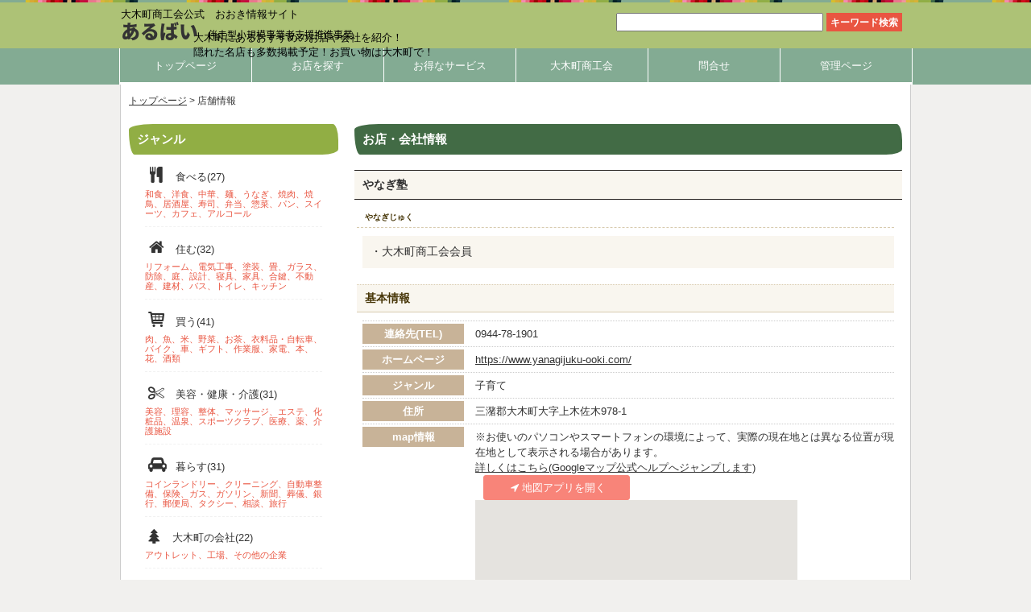

--- FILE ---
content_type: text/html; charset=UTF-8
request_url: https://arubai.com/shop.php?no=357
body_size: 10094
content:
<!DOCTYPE HTML>
<html lang="ja">
<head>
<meta charset="utf-8">
<meta name="viewport" content="width=1024,">
<title>店舗情報｜あるばい　大木町商工会公式　おおき情報サイト</title>
<meta name="keywords" content="大木町商工会,大木町,あるばい,おおき,大木町情報,ショッピング,買い物">
<meta name="description" content="大木町にあるおすすめのお店や会社をご紹介！あなたにぴったりのお店が見つかるかも！">
<link rel="stylesheet" type="text/css" href="css/bace.css" media="all">
<link rel="stylesheet" type="text/css" href="css/shop.css" media="all">
<link rel="stylesheet" href="//fonts.googleapis.com/earlyaccess/notosansjapanese.css">
<link href='//fonts.googleapis.com/css?family=Quicksand:300,400' rel='stylesheet' type='text/css'>
<link rel="stylesheet" href="css/fontello/css/fontello.css">
<link rel="stylesheet" type="text/css" href="css/lightbox.css" media="all">
<link rel="icon" href="./favicon.ico" type="image/x-icon">
<link rel="apple-touch-icon" href="./apple-touch-icon.png" sizes="180x180">
<!--[if lt IE 9]>
<script src="js/html5shiv.js"></script>
<script src="js/css3-mediaqueries.js"></script>
<![endif]-->

<script src="js/respond.src.js"></script><!-- ie8対応のため -->
<script src="js/jquery.min.js"></script>
<script src="js/script.js"></script>
<script src="js/lightbox.js" type="text/javascript"></script>
<script src="//maps.googleapis.com/maps/api/js?key=AIzaSyCbJupnSqOrZQO5mWAeo6CCsnpiCoam8kM&v=3.exp&sensor=false&libraries=places"></script>
<script>
var map;
function initialize() {
    var data = new Array();
    data.push({
        content: 'やなぎ塾<br />三潴郡大木町大字上木佐木978-1'
    });
    var opts = {
		zoom: 17,
		mapTypeId: google.maps.MapTypeId.ROADMAP
	};
    
	var map = new google.maps.Map(document.getElementById("map-canvas"), opts);
    
    var geocoder = new google.maps.Geocoder();
    geocoder.geocode( { 'address': 'やなぎ塾 三潴郡大木町大字上木佐木978-1'}, function(results, status) {
		map_center = results[0].geometry.location;
		map.setCenter(map_center);
		
		var markers = new Array();
		for (i = 0; i < data.length; i++) {
			markers[i] = new google.maps.Marker({
				position: map_center,
				map: map
			});
			markerInfo(markers[i],data[i].content);
		}
		
	});

}

function markerInfo(marker, name) {
    new google.maps.InfoWindow({
        content: name
    }).open(marker.getMap(), marker);
}
google.maps.event.addDomListener(window, 'load', initialize);
</script></head>

<body>
<a id="pagetop"> </a>
<div id="header_wrap">
	<div id="top_border"></div>
	<header id="header">
		<div class="sub_ttl">
			<p>大木町商工会公式　おおき情報サイト</p>
			
		</div>
		<h1><a href="index.php">あるばい</a><span style="font-size:12px; line-height:2; font-weight:normal;" 　　　　　　　　　　　　　　　　　　　　　　　　　　　　　　　　>　伴走型小規模事業者支援推進事業</span></h1>

		<div class="headSearch">
			<form method="post" action="result.php">
				<input type="text" name="keyword" id="keyword"size="30" class="text" value=""/>
				<input type="hidden" name="mode" value="SEARCH">
				<input type="submit"value="キーワード検索"class="button1">
			</form>
		</div>
 
		<div class="slogan">
			<p>大木町にあるおすすめのお店や会社を紹介！</p>
			<p> 隠れた名店も多数掲載予定！お買い物は大木町で！ </p>
		</div>
	</header>
</div>

<div id="container"></div>

<!-- グローバルナビゲーション -->
<nav id="glonavi2" name="glonavi">
  <div class="inner"> <a class="menu" id="menu"><span></span></a>
    <div class="panel">
      <ul>
        <li class=""><a href="./index.php">トップページ</a></li>
        <li class=""><a href="./search.php">お店を探す</a></li>
        <li class=""><a href="./service.php">お得なサービス</a></li>
        <li class=""><a href="./about.php">大木町商工会</a></li>
        <li class=""><a href="./contact.php">問合せ</a></li>
        <li class=""><a href="./kanri.php">管理ページ</a></li>
      </ul>
    </div>
  </div>
</nav><!-- / -->
<div id="wrapper">
<div id="topicpath">  
<li><a href="index.php">トップページ</a> &gt; </li>  
<li>店舗情報</li>
      </div>

<section id="sidebar_l">
 <h2 class="midashi2">ジャンル</h2>
 
    <ul class="category_list">
      <li>
          <a href="result.php?cno=1"><span class="icon-food" style="font-size:20px; margin-right:10px "></span>食べる(27)
          <span class="cate_txt">和食、洋食、中華、麺、うなぎ、焼肉、焼鳥、居酒屋、寿司、弁当、惣菜、パン、スイーツ、カフェ、アルコール</span></a>
      </li>
      <li>
          <a href="result.php?cno=2"><span class="icon-home" style="font-size:20px; margin-right:10px"></span>住む(32)
          <span class="cate_txt">リフォーム、電気工事、塗装、畳、ガラス、防除、庭、設計、寝具、家具、合鍵、不動産、建材、バス、トイレ、キッチン</span></a>
      </li>
      <li>
          <a href="result.php?cno=3"><span class="icon-basket" style="font-size:20px; margin-right:10px"></span>買う(41)
          <span class="cate_txt">肉、魚、米、野菜、お茶、衣料品・自転車、バイク、車、ギフト、作業服、家電、本、花、酒類</span></a></li>
      <li>
          <a href="result.php?cno=4"><span class="icon-scissors" style="font-size:20px; margin-right:10px"></span>美容・健康・介護(31)
          <span class="cate_txt">美容、理容、整体、マッサージ、エステ、化粧品、温泉、スポーツクラブ、医療、薬、介護施設</span></a>
      </li>
      <li>
          <a href="result.php?cno=5"><span class="icon-cab" style="font-size:20px; margin-right:10px"></span>暮らす(31)
          <span class="cate_txt">コインランドリー、クリーニング、自動車整備、保険、ガス、ガソリン、新聞、葬儀、銀行、郵便局、タクシー、相談、旅行</span></a>
      </li>
      <li>
          <a href="result.php?cno=6"><span class="icon-tree" style="font-size:17px; margin-right:10px"></span>大木町の会社(22)
          <span class="cate_txt">アウトレット、工場、その他の企業</span></a>
      </li>
      <li>
          <a href="result.php?cno=7"><span class="icon-child" style="font-size:20px; margin-right:10px"></span>子育て(5)
          <span class="cate_txt">見る、遊ぶ、制服、塾、保険、習い事、学校、幼稚園、保育園</span></a>
      </li>
    </ul> </section>
  <section id="main">
    <article>
      <h2 class="midashi1">お店・会社情報</h2>   
      <p>&nbsp;</p>
       <h3 class="search">やなぎ塾</h3>
      
      <h4 class="shop_ruby">やなぎじゅく</h4>
      
            <div class="shop_comment">
       ・大木町商工会会員
     </div>      <h4 class="shop_data"><a id="data"></a>基本情報</h4>
         <div class="naiyouleft">            <dl>
                <dt>連絡先(TEL)</dt>
            	<dd>0944-78-1901</dd>
            </dl>            <dl>
                <dt>ホームページ</dt>
            	<dd><a href="https://www.yanagijuku-ooki.com/" target="_blank">https://www.yanagijuku-ooki.com/</a></dd>
            </dl>            <dl>
               <dt>ジャンル</dt>
               <dd>子育て</dd>
            </dl>             <dl>
               <dt>住所</dt>
            	<dd>三潴郡大木町大字上木佐木978-1</dd>
            </dl>		<dl class="last">
         <dt>map情報</dt>
         <dd>
         	※お使いのパソコンやスマートフォンの環境によって、実際の現在地とは異なる位置が現在地として表示される場合があります。<br>
           <a href="https://support.google.com/maps/answer/2839911?co=GENIE.Platform%3DAndroid&hl=ja&oco=0" target="_blank">詳しくはこちら(Googleマップ公式ヘルプへジャンプします)</a>
           
           <div id="acs_button" >
             <a href="http://maps.google.com/maps?saddr=現在地&daddr=三潴郡大木町大字上木佐木978-1" target="_blank"><span class="icon-direction" ></span>地図アプリを開く</a>
           </div>
           
           <div id="map-canvas" style="width:400px;height:300px;"></div><br>
         </dd>
        </dl>			</div>
			
			<p class="back"><a href="javascript:history.back();"><span class="icon-left"></span> 前のページに戻る</a></p>
			
		</article>     
    </article>
  </section>
  
  <!-- / コンテンツ -->
  <div style="clear:both;"></div>
</div>
<!-- フッター -->
<footer id="footer2">  </footer>
<div id="footer_wrap">


	<footer id="footer">
		<div class="pagetop"> <a href="#pagetop"></a> </div>
		<div id="fnavi">
			<div class="f_logo"> 
				<p>大木町商工会公式　おおき情報サイト</p>
				<h1><a href="index.php">あるばい</a></h1>
			</div>
			<ul class="f_navi">
				<li><a href="index.php">ホーム</a></li> 
				<li><a href="search.php">お店を探す</a></li>
				<li><a href="service.php">お得なサービス</a></li>
				<li><a href="about.php">大木町商工会</a></li>
				<li><a href="contact.php">問合せ</a></li>
				<li><a href="kanri.php">管理ページ</a></li>
				<li><a href="sitemap.php">サイトマップ</a></li>
			</ul>
		</div>
	</footer>
</div>


<address>
	Copyright&nbsp;&copy;&nbsp;2017 OKI TOWN Society of Commerce and Industry. All Rights Reserved.
</address>

<script>
  (function(i,s,o,g,r,a,m){i['GoogleAnalyticsObject']=r;i[r]=i[r]||function(){
  (i[r].q=i[r].q||[]).push(arguments)},i[r].l=1*new Date();a=s.createElement(o),
  m=s.getElementsByTagName(o)[0];a.async=1;a.src=g;m.parentNode.insertBefore(a,m)
  })(window,document,'script','https://www.google-analytics.com/analytics.js','ga');

  ga('create', 'UA-92801975-1', 'auto');
  ga('send', 'pageview');

</script>
</body>
</html>


--- FILE ---
content_type: text/css
request_url: https://arubai.com/css/bace.css
body_size: 14745
content:
@charset "utf-8";
/* @group reset */
  
* {
	margin: 0;
	padding: 0
}
a {
	text-decoration : none;
}
a img {
	border: 0;
}
ul, ol {
	list-style : none
}
img {
	vertical-align : middle
}
article, aside, details, figcaption, figure, footer, header, hgroup, menu, nav, section {
	display: block;
}
/* =Reset default browser CSS.
-------------------------------------------------------------- */
html, body, div, span, applet, object, iframe, h1, h2, h3, h4, h5, h6, p, blockquote, pre, a, abbr, acronym, address, big, cite, code, del, dfn, em, font, ins, kbd, q, s, samp, small, strike, strong, sub, sup, tt, var, dl, dt, dd, ol, ul, li, fieldset, form, label, legend, table.table, caption, tbody, tfoot, thead, tr, th, td {
	border: 0;
	font-family: inherit;
	font-size: 100%;
	margin: 0;
	outline: 0;
	padding: 0;
	vertical-align: baseline;
}
:focus {
	outline: 0;
}
ol, ul {
	list-style: none;
}
table.table {
	border-collapse: separate;
	border-spacing: 0;
}
caption, th, td {
	font-weight: normal;
	text-align: left;
}
blockquote:before, blockquote:after, q:before, q:after {
	content: "";
}
blockquote, q {
	quotes: "" "";
}
a img {
	border: 0;
}
figure {
	margin: 0
}
article, aside, details, figcaption, figure, footer, header, hgroup, menu, nav, section {
	display: block;
}
/* -------------------------------------------------------------- */


/* @end */


body {
	color: #333;
	font-size: small;
	font-family: verdana, "ヒラギノ丸ゴ ProN W4", "Hiragino Maru Gothic ProN", "メイリオ", "Meiryo", "ＭＳ Ｐゴシック", "MS PGothic", Sans-Serif;
	line-height: 1.5;
	-webkit-text-size-adjust: none;
	background-color: #F1F0EE;
	
	background-repeat:no-repeat;
	background-size: cover;
	overflow-x: hidden;
}

a {
	color: #333;
	text-decoration: underline;
}
a:hover {
	color: #e95541;
}
a:active, a:focus {
	outline: 0;
}
/*パンくず
------------------------------------------------------------*/

#topicpath {
	margin: 0px 0 10px 10px;
	padding-top:10px;
}
#topicpath li {
	display: inline;
	line-height: 110%;
	list-style-type: none;
	font-size: 90%;
}
#topicpath a {
	text-decoration: underline;
}
#topicpath a:hover {
	color: #e95541;
	text-decoration: underline;
}


/*ページトップ
------------------------------------------------------------*/
.top {
	margin: 5px;
	text-align:right;
	clear:left;
	
}

.top a{

	color: #E33383;

}

.top a:hover{
color: #82714B;
	
}

#top_border {
	height: 3px;
	background-image:url(../images/top_border.gif);
	

	width: 100%;
}


/*サブナビ
------------------------------------------------------------*/
.headSearch {
	float: right;
	padding-right: 10px;
	text-align: right;
	margin-top: 13px;
	margin-bottom: 5px;
	
}
input.button1 {
	font-size: 90%;
	font-weight: bold;
	line-height:1.5;
	padding: 3px 5px;
	background-color: #E95541;
	color: #fff;
	border-style: none;
}
input.button1:hover {
	background-color: #91ae44;
	color: #fff;
		cursor: pointer;
cursor: hand;
}

input.text {
	padding:2px;
	
}


#subnavi ul {
	list-style-type: none;
	margin: 0;
	padding-left: 0px;
	padding: 0;
}
#subnavi li {
	float: left;
}
#subnavi a {
	display: block;
}
.translate {
	float: right;
	padding-right: 10px;
	text-align: right;
	margin-top: 5px;
	margin-bottom: 5px;
	display: block;
	width: 200px;
}
/**/

.slogan {

	height: auto;
	padding: 5px 10px;
	line-height: 1.4;
	color: #000;
	float: left;
	margin-top: 3px;
	margin-left: 80px;
	font-size: 13px;
}






/*見出し
------------------------------------------------------------*/
.noto30{
		font-family: 'Noto Sans Japanese', sans-serif;
	font-size:30px;
	font-weight:100;
	text-align:center;
	
	
	}
	
.noto20{
		font-family: 'Noto Sans Japanese', sans-serif;
	font-size:20px;
	font-weight:100;
	
	}	
	
.mark {
	position: relative;
	padding: 0 .5em .5em 2em;
	border-bottom: 1px solid #fff;
		width:95%;
	margin: 0 auto;
	margin-top:0px;
	color:#333;

}
.mark::before,
.mark::after {
	position: absolute;
	content: '';
	border-radius: 100%
}
.mark::before {
	top: .2em;
	left: .2em;
	z-index: 2;
	width: 18px;
	height: 18px;
	background: rgba(66, 107, 69, .9);
}
.mark::after {
	top: .7em;
	left: .7em;
	width: 13px;
	height: 13px;
	background: rgba(145, 174, 68, .9);
}


.midashi1 {
	padding: 5px 7px 5px 7px;
	border: 3px solid #426b45;
	background-color:#426b45;
	border-radius: 3em .7em 2em .7em/.7em 2em .7em 3em;
	color:#fff;
font-size:15px;
clear:both;
}

.midashi2 {
	padding: 5px 7px 5px 7px;
	border: 3px solid #91ae44;
	background-color:#91ae44;
	border-radius: 3em .7em 2em .7em/.7em 2em .7em 3em;
	color:#fff;
font-size:15px;
}

#heading2 {
	display: block;
	padding: 0px;
	margin-top: 0px;
	margin-right: auto;
	margin-bottom: 15px;
	margin-left: auto;
	width: 97%;
	font-size: 13px;
}
#heading2 h2 {
	position: relative;
	margin-left: -22px; /* 15px padding + 7px border ribbon shadow*/
	margin-right: -22px;
	padding: 15px;
	background: #f9f3e3;
	background: linear-gradient(#f5f5f5, #e5e5e5);
	box-shadow: 0 -1px 0 #efe6d0 inset;
	text-shadow: 0 1px 0 #fff;
	font-weight: bold;
	font-size: 15px;
}

#heading2 h2 img {
	margin-right:10px;
	
}
#heading2 h2:before, #heading2 h2:after {
	position: absolute;
	left: 0;
	bottom: -6px;
	content: '';
	border-top: 6px solid #a89e85;
	border-left: 6px solid transparent;
}
#heading2 h2:before {
	border-top: 6px solid #a89e85;
	border-right: 6px solid transparent;
	border-left: none;
	left: auto;
	right: 0;
	bottom: -6px;
}

h3.heading3 {
	padding: 0 10px;
	margin-bottom: 10px;
	line-height: 2.5;
	clear:both;

	border-left: #E6B435 9px solid;
	border-right: #D8CBAF 1px solid;
	border-bottom: #A18E5C 1px dotted;
	background-color: #F9F6EF;
	font-weight: bold;
	font-size: 14px;
}

h3.heading_large{
  font-size: 23px;
  line-height: 1.5;
  font-style: normal;
  font-variant: normal;
  font-weight: bold; 
  padding:10px 5px 0 10px;
  margin: 0px auto;
  margin-bottom: 10px;


  

}

h3.search {
	padding: 0 10px;
	margin-bottom: 10px;
	line-height: 2.5;
	clear:both;
	border-top: #231f1d 1px solid;
	border-bottom: #231f1d 1px solid;
	font-weight: bold;
	font-size: 14px;
	background-color: #F9F6EF;
}


h4.shop_data {
	padding: 0 10px;
	margin-bottom: 10px;
	margin-top: 20px;
	line-height: 2.4;
	font-weight: bold;
	font-size: 14px;
	color: #473608;
	margin-left: 3px;
	margin-right: 10px;
	border-bottom: #D8CBAF 1px solid;
	border-top: #D8CBAF 1px dotted;
	background-color: #F9F6EF;
	clear:both;
}

h4.shop_ruby {
	padding: 0 10px;
	margin-bottom: 10px;
	line-height: 2.4;
	font-weight: bold;
	font-size: 80%;
	color: #473608;
	margin-left: 3px;
	margin-right: 10px;
	border-bottom: #D8CBAF 1px dashed;
	clear:both;
}

h4.heading5 {
	padding: 0 10px;
	margin-bottom: 10px;
	margin-top: 20px;
	line-height: 2.4;
	font-weight: bold;
	font-size: 14px;
	color: #473608;
	margin-left: 3px;
	margin-right: 10px;
	border-bottom: #D8CBAF 1px solid;
	border-top: #D8CBAF 1px dotted;
	background-color: #F9F6EF;
	
}

h5 {
	font-size: 105%;
	font-weight: bold;
	border-bottom:3px solid #85bb0f;
	padding: 0;
	margin-left: 5px;
	margin-right: 20px;
	margin-top: 10px;
	margin-bottom: 10px;
	height: 27px;
	line-height:30px;
	text-indent: 10px;
	clear:both;
	color:#557807;
}

/*リストマーク＞
------------------------------------------------------------*/

.arrow{
position: relative;
padding: 0 0 0 16px;
color: #000;
vertical-align: middle;
text-decoration: none;
margin-left:10px;


}
.arrow::before,
.arrow::after{
position: absolute;
top: 0;
bottom: 0;
left: 0;
margin: auto;
content: "";
vertical-align: middle;
}

.sample5-2::before{
left: 3px;
width: 4px;
height: 4px;
border-top: 2px solid #7a0;
border-right: 2px solid #7a0;
-webkit-transform: rotate(45deg);
transform: rotate(45deg);
}





article dl {
	padding: 5px;
}

article ol {
	padding: 5px;

}

li.service {
	list-style-type:decimal;
		margin-left:30px;
	
		


}


p.indent15 {

	margin-left:5px;
	text-indent: 15px;
}

span.indent15 {

	margin-left:5px;
	text-indent: 15px;
}

li.indent15 {

	margin-left:5px;
	text-indent: 15px;
	list-style-image:url(../images/list_01.gif);
	list-style-position:inside;
	
	line-height:2;
}

.strong{
	font-size:105%;
	font-weight:bold;
	line-height:2;
	}


/*メイン コンテンツ
------------------------------------------------------------*/
section.content article {
	padding: 20px;
	margin-bottom: 10px;

	overflow: hidden;
}
* html section.content article {
	height: 1%;
}
section.content p {
	margin-bottom: 5px;
}



h3.heading {
	font-weight: normal;
	padding: 0 10px;
	line-height: 36px;
	color: #333;
	background: #f1f1f1;
}

.alignleft {
	float: left;
	clear: left;
	margin: 3px 10px 10px 10px;
}


.alignright {
	float: right;
	clear: right;
	margin: 3px 0 10px 10px;
}

.alignright2 {
	float: right;
	clear: right;
	margin: 0px 0 10px 10px;
}
.center_img {
	margin-left: auto;
	margin-right: auto;
	height: auto;
}
.border, ul.list img {
	border: 4px solid #F4EBDF;
}

#bottom{
	border:none;
	padding: 0px 20px 0px 20px;
	margin: 0px 20px 10px 20px;
	
	
}

.margin5 {
	margin: 5px;
}

/* フッター
------------------------------------------------------------*/

#footer {
	width: 980px;
	padding: 0;
	margin: 0 auto;
	clear: both;

	background-color:#426b45;
	height: 100px;
}
#footer2 {
	background: url("../images/foot_bg.png");
	background-repeat: repeat-x;
	width: 100%;
	height: 90px;
	margin-top: 10px;
	z-index: auto;
	clear: both;
}
#footer_wrap {

	padding-top: 0px;
	width: 100%;
	clear: both;
	background-color:#426b45;

	height: 100px;
}



#footer a {
	color:#333;
	
}
#footer a:hover {
	color: #e95541;
}
address {
	clear: both;
	padding: 2px;
	text-align: center;
	font-style: normal;
	font-size: 10px;
	color: #fff;
	background: #231f1d;
}


.f_logo{
	margin-left: 8px;
	margin-top: 25px;
	position: absolute;
	color: #fff;
	
	}
	
#footer h1{
	position:absolute;


	padding: 0px;
	font-family: 'Noto Sans Japanese', sans-serif;
	font-size:20px;
	font-weight:800;

	color:#fff;
}

#footer h1 a:hover{
	text-decoration:none;
}		
	

#fnavi {
	clear: both;
	font-style: normal;
	line-height: 20px;
	font-size: 90%;
	width:980px;

}
#fnavi li {
	float:left;
	list-style-type: none;
	margin-left:20px;
}


#fnavi a {
	text-decoration:none;
	color: #fff;
}
#fnavi a:hover {
	color: #FFFFFF;
	text-decoration:underline;
}

.f_navi{
	width:700px;
	float:left;
	margin-left:250px;
	margin-top:40px;
	}


	

/*ページトップ*/
.pagetop {

	margin-bottom: 5px;
	display: block;
	position: absolute;
	margin-left: 870px;
	margin-top: 20px;
	text-align: center;
	padding-top: 5px;



}
.pagetop a{
	background-image: url(../images/pagetop_b.png);
	height:78px;
	width: 75px;
	display: block;
	background-repeat: no-repeat;
}
.pagetop a:hover{
	background-image: url(../images/pagetop.png);
	text-indent: -9999px;
	height:78px;
	width: 75px;
	display: block;
	background-repeat: no-repeat;
}




/* 全体
------------------------------------------------------------*/

#header_wrap {
	background-color: rgba(145,174,68,0.7);
	z-index: 100;
	height: 60px;
	padding-top: 0px;
	width: 100%;
	clear: both;
	position: fixed;
	top: 0;
	right: 0;
	left: 0;
}

#header{
	width: 980px;
	padding: 0;
	margin: 0 auto;
	clear:both;
	z-index:100;
	
	
}

#header h1{
	position:absolute;
	top:20px;

	padding: 0px;
	font-family: 'Noto Sans Japanese', sans-serif;
	font-size:24px;
	font-weight:800;

	color:#000;

}

#header h1 a{
	text-decoration:none;
	}
	
#header h1 a:hover{
		color:#000;

	}	



.sub_ttl{
	height: auto;
	padding: 5px 0px;
	line-height: 1.2;
	color:#000;
	float: left;
	margin-top: 2px;
	margin-left: 0px;
	font-size: 13px;
	
	}



.inner2 {
	width: 980px;
	padding: 0;
	margin: 0 auto;
	clear:both;
}


#wrapper {
	width: 980px;
	margin: 0 auto;
	background: #fff;
	border: 1px solid #cccccc;
	height: auto;
	padding-bottom: 20px;
	border-top:none;

	
}

/* ２カラム
------------------------------------------------------------*/

#subpage #mainslider {
	margin: 17px auto;
}
#main {
	float: left;
	width: 680px;
	margin-left: 20px;
	z-index:500;

}


#main article {
	padding: 0px;
	margin-bottom: 10px;
	overflow: hidden;
	padding-top:10px;
		z-index:500;
}



#sidebar {
	float: right;
	width: 260px;
	margin: 10px 10px 5px 0px;
	overflow: hidden;
}
#sidebar article {
	padding: 0px;
	margin-bottom: 10px;
	overflow: hidden;
}

#sidebar_l {
	float: left;
	width: 260px;
	margin: 10px 0px 5px 10px;
	overflow: hidden;
}
#sidebar_l article {
	padding: 0px;
	margin-bottom: 10px;
	overflow: hidden;
}


/* グロナビ
------------------------------------------------------------*/
nav#glonavi {
	clear: both;
	overflow: hidden;
	position: relative;
	width:100%;
	background-color:#83ab93;
	margin-top:619px;
	

}
nav#glonavi .inner {
	width: 985px;
	padding: 0 14px;
	margin: 0 auto;

}
nav#glonavi ul li {
	float: left;
	position: relative;
	background-color: #83ab93;/*メニュー背景色*/
	
}
nav#glonavi li:last-child {
	border-right: 1px solid #fff;
}
nav#glonavi ul li a {
	display: block;
	text-align: center;
	_float: left;
	font-size: 13px;
	width: 163px;
	height: 30px;
	padding-top: 12px;
	color: #fff;
	border-left: 1px solid #fff;
	border-bottom: 3px solid #fff;/*下線緑*/
	text-decoration:none;
}
nav#glonavi ul li a span, nav#glonavi ul li a strong {
	display: block;
	
}
nav#glonavi ul li a span {
	color: #d0af4c;
	font-size: 13px;
}
nav div.panel {
	display: block !important;
	float: left;
}
a#menu {
	display: none;
}
nav#glonavi li.active a, nav#glonavi li a:hover {
	color: #fff;
	background: #E95541;
	padding-top: 12px;
	border-bottom: 3px solid #231f1d;
}

/* サブページ用グロナビ
------------------------------------------------------------*/
nav#glonavi2 {
	clear: both;
	overflow: hidden;
	position: relative;
	width:100%;
	background-color:#83ab93;
	margin-top:0px;

}
nav#glonavi2 .inner {
	width: 985px;
	padding: 0 14px;
	margin: 0 auto;

}
nav#glonavi2 ul li {
	float: left;
	position: relative;
	background-color: #83ab93;/*メニュー背景色*/
	
}
nav#glonavi2 li:last-child {
	border-right: 1px solid #fff;
}
nav#glonavi2 ul li a {
	display: block;
	text-align: center;
	_float: left;
	font-size: 13px;
	width: 163px;
	height: 30px;
	padding-top: 12px;
	color: #fff;
	border-left: 1px solid #fff;
	border-bottom: 3px solid #fff;/*下線緑*/
	text-decoration:none;
}
nav#glonavi2 ul li a span, nav#glonavi2 ul li a strong {
	display: block;
	
}
nav#glonavi2 ul li a span {
	color: #d0af4c;
	font-size: 13px;
}
nav div.panel {
	display: block !important;
	float: left;
}
a#menu {
	display: none;
}
nav#glonavi2 li.active a, nav#glonavi2 li a:hover {
	color: #fff;
	background: #E95541;
	padding-top: 12px;
	border-bottom: 3px solid #231f1d;
}

.cate_txt{
	font-size:11px!important;
	line-height:1.1;
	color:#e95541;

	display:block;
	
	}

.cate_txt02{
	font-size:13px;
	line-height:1.1;
	display:block;
	margin-top:30px;
	
	}

--- FILE ---
content_type: text/css
request_url: https://arubai.com/css/shop.css
body_size: 4313
content:

input[type="button"], input[type="submit"] {
	-webkit-appearance: none;
}
#container {
	width: 980px;
	
	margin: 0 auto;
	margin-top:60px;

}



/* リスト
--------------------------- */

#sidebar_l ul {
	padding: 10px;
}
#sidebar_l li {
	margin-bottom: 10px;
	padding-bottom: 10px;
	list-style: none;
	border-bottom: 1px dashed #f1f1f1;
}
#sidebar_l li:last-child {
	border: 0;
	margin-bottom: 0px;
}
#sidebar_l li a {
	display: block;
}
#sidebar_l ul.list li {
	clear: both;
	margin-bottom: 5px;
	padding: 5px 0;
	overflow: hidden;
	border: 0;
}
ul.list li {
	height: 1%;
}
ul.list li img {
	float: left;
	margin-right: 10px;
}
ul.list li {
	font-size: 12px;
	line-height: 1.35;
}

.category img {
	margin-left: 10px;
	margin-top: 10px;
}

.category_list li img {
	float:left;
	margin-right:5px;

}
ul.category_list li {
	margin-left: 10px;
	margin-right: 10px;
	line-height:30px;


	
}

ul.category_list li a {
	text-decoration:none;


	
}

/*カテゴリマーク
------------------------------------------------------------*/

.catemark01 {
	font-size: 10px;
	background-color: #ff9900;
	margin-left: 10px;
	color: #FFF;
	padding: 0px 3px;
	font-weight:normal;
}

.catemark02 {
	font-size: 10px;
	background-color: #e95541;
	margin-left: 10px;
	color: #FFF;
	padding: 0px 3px;
	font-weight:normal;
}

.catemark03 {
	font-size: 10px;
	background-color: #e95274;
	margin-left: 10px;
	color: #FFF;
	padding: 0px 3px;
	font-weight:normal;
}

.catemark04 {
	font-size: 10px;
	background-color: #02b3ed;
	margin-left: 10px;
	color: #FFF;
	padding: 0px 3px;
	font-weight:normal;
}

.catemark05 {
	font-size: 10px;
	background-color: #7093bf;
	margin-left: 10px;
	color: #FFF;
	padding: 0px 3px;
	font-weight:normal;
}

.catemark06 {
	font-size: 10px;
	background-color: #85c148;
	margin-left: 10px;
	color: #FFF;
	padding: 0px 3px;
	font-weight:normal;
}

.catemark07 {
	font-size: 10px;
	background-color: #666666;
	margin-left: 10px;
	color: #FFF;
	padding: 0px 3px;
	font-weight:normal;
}

/*ふりがな
------------------------------------------------------------*/
.ruby{
	font-size:80%;
	
	}
	
/*自由記入欄
------------------------------------------------------------*/	
.shop_comment{
	margin: 10px;
	padding:10px;
	background-color:#F9F6EF;
	font-size:105%;
	
	
	}
		
/*基本情報
------------------------------------------------------------*/	
.naiyouleft {
	
	margin:10px;
	
}

.naiyouleft dl {
	border-top: dotted 1px #ccc;
	padding: 3px 0;
}

.naiyouleft dl.start{
	border:none;

	padding: 3px 0;
}
.naiyouleft dl.last {
	border-top: dotted 1px #ccc;
	border-bottom: dotted 1px #ccc;
	padding: 3px 0;
}

.naiyouleft dl dt {
	background: #c8b398;
	color: #fff;
	font-weight: bold;
	float: left;
	width: 120px;
	padding: 3px;
	text-align: center;
}
.naiyouleft dl dd {
	margin-left: 130px;
	padding: 3px 0 3px 10px;
}

/*shop image
------------------------------------------------------------*/	

.topic_img{

	text-align:center;	
	
}

.margin2_img {
	margin:2px;
	margin-bottom:10px;
}

/*ページバック
------------------------------------------------------------*/
.back {
	margin: 5px;
	text-align:center;

	
}

.back a{

	color: #E33383;
	text-decoration:none;

}

.back a:hover{
color: #82714B;
text-decoration:none;
	
}

/*ナビボタン
------------------------------------------------------------*/
#acs_button {
	width: 170px;
	margin-left:10px;
	
	
	display: block;
	border: 1px solid #f88479;
	background: #f88479;
	-webkit-border-radius: 3px;
	-moz-border-radius: 3px;
	border-radius: 3px;
	
	color: #fff;
	padding: 5px 5px;
	text-decoration: none!important;
	vertical-align: middle;
	text-align: center;
	
}
#acs_button a {
	color: #fff;
	text-decoration:none!important;
	display: block;
}
#acs_button:hover {
	border: 1px solid #91ae44;
	background: #91ae44;
	color: #fff;
	text-decoration:none!important;
	display: block;
}

/*ライター記事---------------------------------------------------*/

.writer_img{
	text-align:center;
	margin-bottom:10px;

	}
	
.writer_img img{
	max-width:100%; 
	height:auto;
	margin-bottom:0px;

	}

.ttl01{
	font-size:110%;
	font-weight:bold;
	margin-left:10px;
	margin-bottom:10px;
	line-height:1.5;
	
	}
	
.cap{
	font-size:90%;
	text-align:center;
	font-weight:bold;	
	
	
	}	
	
	.main_img{
	text-align:center;

	}
	
.main_img img{
	max-width:100%; 
	height:auto;


	}
	
	.report{
	font-size:110%;
	line-height:2;
	
	}

--- FILE ---
content_type: text/css
request_url: https://arubai.com/css/fontello/css/fontello.css
body_size: 5693
content:
@font-face {
  font-family: 'fontello';
  src: url('../font/fontello.eot?48417108');
  src: url('../font/fontello.eot?48417108#iefix') format('embedded-opentype'),
       url('../font/fontello.woff2?48417108') format('woff2'),
       url('../font/fontello.woff?48417108') format('woff'),
       url('../font/fontello.ttf?48417108') format('truetype'),
       url('../font/fontello.svg?48417108#fontello') format('svg');
  font-weight: normal;
  font-style: normal;
}
/* Chrome hack: SVG is rendered more smooth in Windozze. 100% magic, uncomment if you need it. */
/* Note, that will break hinting! In other OS-es font will be not as sharp as it could be */
/*
@media screen and (-webkit-min-device-pixel-ratio:0) {
  @font-face {
    font-family: 'fontello';
    src: url('../font/fontello.svg?48417108#fontello') format('svg');
  }
}
*/
 
 [class^="icon-"]:before, [class*=" icon-"]:before {
  font-family: "fontello";
  font-style: normal;
  font-weight: normal;
  speak: none;
 
  display: inline-block;
  text-decoration: inherit;
  width: 1em;
  margin-right: .2em;
  text-align: center;
  /* opacity: .8; */
 
  /* For safety - reset parent styles, that can break glyph codes*/
  font-variant: normal;
  text-transform: none;
 
  /* fix buttons height, for twitter bootstrap */
  line-height: 1em;
 
  /* Animation center compensation - margins should be symmetric */
  /* remove if not needed */
  margin-left: .2em;
 
  /* you can be more comfortable with increased icons size */
  /* font-size: 120%; */
 
  /* Font smoothing. That was taken from TWBS */
  -webkit-font-smoothing: antialiased;
  -moz-osx-font-smoothing: grayscale;
 
  /* Uncomment for 3D effect */
  /* text-shadow: 1px 1px 1px rgba(127, 127, 127, 0.3); */
}
 
.icon-mail:before { content: '\e800'; } /* '' */
.icon-left:before { content: '\e801'; } /* '' */
.icon-pin:before { content: '\e802'; } /* '' */
.icon-up:before { content: '\e803'; } /* '' */
.icon-home-1:before { content: '\e804'; } /* '' */
.icon-zoom-in:before { content: '\e805'; } /* '' */
.icon-zoom-out:before { content: '\e806'; } /* '' */
.icon-home:before { content: '\e807'; } /* '' */
.icon-camera-1:before { content: '\e808'; } /* '' */
.icon-videocam:before { content: '\e809'; } /* '' */
.icon-video:before { content: '\e80a'; } /* '' */
.icon-picture:before { content: '\e80b'; } /* '' */
.icon-list:before { content: '\e80c'; } /* '' */
.icon-info-circled:before { content: '\e80d'; } /* '' */
.icon-pin-1:before { content: '\e80e'; } /* '' */
.icon-right:before { content: '\e80f'; } /* '' */
.icon-down:before { content: '\e810'; } /* '' */
.icon-basket:before { content: '\e811'; } /* '' */
.icon-scissors:before { content: '\e812'; } /* '' */
.icon-forward:before { content: '\e813'; } /* '' */
.icon-award:before { content: '\e814'; } /* '' */
.icon-scissors-1:before { content: '\e815'; } /* '' */
.icon-user:before { content: '\e816'; } /* '' */
.icon-key:before { content: '\e817'; } /* '' */
.icon-location:before { content: '\e818'; } /* '' */
.icon-book-open:before { content: '\e819'; } /* '' */
.icon-cup:before { content: '\e81a'; } /* '' */
.icon-gift:before { content: '\e81b'; } /* '' */
.icon-book:before { content: '\e81c'; } /* '' */
.icon-cog:before { content: '\e81d'; } /* '' */
.icon-wrench:before { content: '\e81e'; } /* '' */
.icon-heart:before { content: '\e81f'; } /* '' */
.icon-plus:before { content: '\e820'; } /* '' */
.icon-cancel:before { content: '\e821'; } /* '' */
.icon-switch:before { content: '\e822'; } /* '' */
.icon-group:before { content: '\e823'; } /* '' */
.icon-attention-alt:before { content: '\e824'; } /* '' */
.icon-ok-circle:before { content: '\e825'; } /* '' */
.icon-tag:before { content: '\e826'; } /* '' */
.icon-attention:before { content: '\e827'; } /* '' */
.icon-alert:before { content: '\e828'; } /* '' */
.icon-logout:before { content: '\e829'; } /* '' */
.icon-lock-filled:before { content: '\e82a'; } /* '' */
.icon-trash:before { content: '\e82b'; } /* '' */
.icon-edit-alt:before { content: '\e82c'; } /* '' */
.icon-download:before { content: '\e82d'; } /* '' */
.icon-up-big:before { content: '\e82e'; } /* '' */
.icon-down-big:before { content: '\e82f'; } /* '' */
.icon-updown-circle:before { content: '\e830'; } /* '' */
.icon-archive:before { content: '\e831'; } /* '' */
.icon-smiley:before { content: '\e832'; } /* '' */
.icon-museum:before { content: '\e833'; } /* '' */
.icon-heart-1:before { content: '\e835'; } /* '' */
.icon-heart-empty:before { content: '\e836'; } /* '' */
.icon-search:before { content: '\e837'; } /* '' */
.icon-town-hall:before { content: '\e83c'; } /* '' */
.icon-menu:before { content: '\f0c9'; } /* '' */
.icon-food:before { content: '\f0f5'; } /* '' */
.icon-direction:before { content: '\f124'; } /* '' */
.icon-doc-text-inv:before { content: '\f15c'; } /* '' */
.icon-bank:before { content: '\f19c'; } /* '' */
.icon-child:before { content: '\f1ae'; } /* '' */
.icon-cab:before { content: '\f1b9'; } /* '' */
.icon-tree:before { content: '\f1bb'; } /* '' */
.icon-file-excel:before { content: '\f1c3'; } /* '' */
.icon-file-image:before { content: '\f1c5'; } /* '' */
.icon-history:before { content: '\f1da'; } /* '' */
.icon-copyright:before { content: '\f1f9'; } /* '' */
.icon-brush:before { content: '\f1fc'; } /* '' */
.icon-diamond:before { content: '\f219'; } /* '' */
.icon-map:before { content: '\f279'; } /* '' */
.icon-commenting:before { content: '\f27a'; } /* '' */
.icon-envelope-open:before { content: '\f2b6'; } /* '' */
.icon-id-card:before { content: '\f2c2'; } /* '' */

--- FILE ---
content_type: text/plain
request_url: https://www.google-analytics.com/j/collect?v=1&_v=j102&a=582759426&t=pageview&_s=1&dl=https%3A%2F%2Farubai.com%2Fshop.php%3Fno%3D357&ul=en-us%40posix&dt=%E5%BA%97%E8%88%97%E6%83%85%E5%A0%B1%EF%BD%9C%E3%81%82%E3%82%8B%E3%81%B0%E3%81%84%E3%80%80%E5%A4%A7%E6%9C%A8%E7%94%BA%E5%95%86%E5%B7%A5%E4%BC%9A%E5%85%AC%E5%BC%8F%E3%80%80%E3%81%8A%E3%81%8A%E3%81%8D%E6%83%85%E5%A0%B1%E3%82%B5%E3%82%A4%E3%83%88&sr=1280x720&vp=1280x720&_u=IEBAAEABAAAAACAAI~&jid=1209379424&gjid=931133115&cid=1895969920.1769026269&tid=UA-92801975-1&_gid=1384924184.1769026269&_r=1&_slc=1&z=1417032497
body_size: -449
content:
2,cG-B3NN1162CR